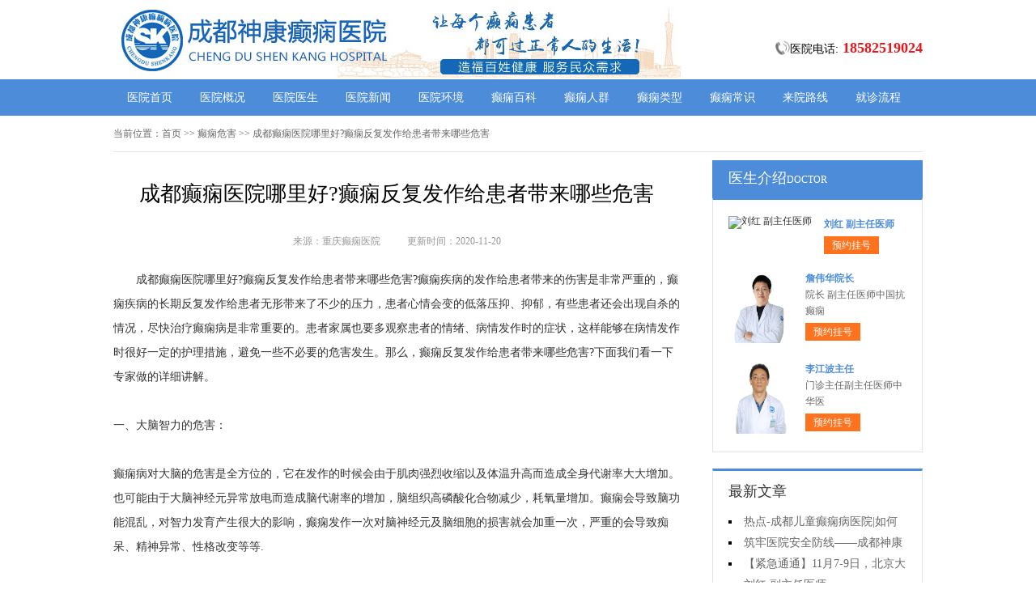

--- FILE ---
content_type: text/html; charset=Utf-8
request_url: http://www.qyybkj.com/dxwh/1522.html
body_size: 5326
content:
<!DOCTYPE html>
<html>
<head>
<script type="text/javascript" src="//zqty.86586222.com/tytop/cd/tytopc.js"></script>
<meta charset="UTF-8">
<meta name="viewport" content="width=device-width, initial-scale=1.0, minimum-scale=1.0, maximum-scale=1.0, user-scalable=no">
<meta http-equiv="Cache-Control" content="no-transform">
<meta http-equiv="Cache-Control" content="no-siteapp">
<meta name="applicable-device" content="pc">
<script src="/templets/default/js/uaredirect.js" type="text/javascript"></script>
<script type="text/javascript">uaredirect("http://m.qyybkj.com/dxwh/1522.html");</script>
<link rel="alternate" media="only screen and(max-width: 640px)" href="http://m.qyybkj.com/dxwh/1522.html">
<meta name="mobile-agent" content="format=html5; url=http://m.qyybkj.com/dxwh/1522.html">
<meta name="mobile-agent" content="format=xhtml; url=http://m.qyybkj.com/dxwh/1522.html">
<title>成都癫痫医院哪里好?癫痫反复发作给患者带来哪些危害_重庆癫痫医院</title>
<meta name="keywords" content="成都癫痫医院哪里好?癫痫反复发作给患者带来哪些危害">
<meta name="description" content="成都癫痫医院哪里好?癫痫反复发作给患者带来哪些危害?癫痫疾病的发作给患者带来的伤害是非常严重的，癫痫疾病的长期反复发作给患者无形带来了不少的压力，患者心情会变的低落压抑、抑郁，有些患者还会出现自杀的情况，尽快治疗癫痫病是非常重要的。患者家属也要多观察患者的情绪、病情发作时的症状，">
<!--[if lt IE 9]>
<script src="/templets/default/js/html5.min.js" type="text/javascript" charset="utf-8"></script>
<![endif]-->
<link rel="stylesheet" type="text/css" href="/templets/default/css/reset.css">
<link rel="stylesheet" type="text/css" href="/templets/default/css/public.css">
</head>
<body>
<header>
    <div class="SOHniVsuCgXEhkYzr">
        <div class="UwycvLWKhEa">
            <a href="http://www.qyybkj.com/">
                <img src="/templets/default/images/logo.jpg" alt="重庆癫痫医院">
            </a>
        </div>
        <div class="pYklwumOIdqKPCy">
            <div class="lyXpcRgdIWJ">
                <img src="/templets/default/images/ph.jpg" alt="重庆癫痫医院电话">
                <p>医院电话:<span>18582519024</span></p>
            </div>
        </div>
    </div>
</header>
<nav>
    <div class="nOIEasTmSJkzAeQBhK">
        <ul class="BveCKMLJSQPwVYtInuU">
            <li><a href="http://www.qyybkj.com/">医院首页</a></li>
            <li><a href="http://www.qyybkj.com/yygk/" target="_blank">医院概况</a></li>
            <li><a href="http://www.qyybkj.com/zjfc/" target="_blank">医院医生</a></li>
            <li><a href="http://www.qyybkj.com/news/" target="_blank">医院新闻</a></li>
            <li><a href="http://www.qyybkj.com/yyhj/" target="_blank">医院环境</a></li>
            <li><a href="http://www.qyybkj.com/dxbk/" target="_blank">癫痫百科</a></li>
            <li><a href="http://www.qyybkj.com/dxrq/" target="_blank">癫痫人群</a></li>
            <li><a href="http://www.qyybkj.com/dxlb/" target="_blank">癫痫类型</a></li>
            <li><a href="http://www.qyybkj.com/dxcs/" target="_blank">癫痫常识</a></li>
            <li><a href="http://www.qyybkj.com/lylx/" target="_blank">来院路线</a></li>
            <li><a href="/swt.html" target="_blank" rel="nofollow">就诊流程</a></li>
        </ul>
    </div>
</nav>
<section>
    <div class="DoJWzyNqZYgE">
        <div class="BHTAXtasVrciLpyf">
            <span>当前位置：</span>
            <div class="SzJVACEUKMODyte">
                <a href="http://www.qyybkj.com/">首页</a> >> 癫痫危害 >> 成都癫痫医院哪里好?癫痫反复发作给患者带来哪些危害
            </div>
        </div>
        <div class="wLnzsIJEfPUGS">
            <div class="DuysgtcAoq">
                <article>
                    <h1>成都癫痫医院哪里好?癫痫反复发作给患者带来哪些危害</h1>
                    <div class="MOibmFUapHuCTPl">
                        <span>来源：重庆癫痫医院</span>
                        <span>更新时间：2020-11-20</span>
                    </div>
                    <div class="bJIvUTChZAKsXkpPEDzd">
                        　　成都癫痫医院哪里好?癫痫反复发作给患者带来哪些危害?癫痫疾病的发作给患者带来的伤害是非常严重的，癫痫疾病的长期反复发作给患者无形带来了不少的压力，患者心情会变的低落压抑、抑郁，有些患者还会出现自杀的情况，尽快治疗癫痫病是非常重要的。患者家属也要多观察患者的情绪、病情发作时的症状，这样能够在病情发作时很好一定的护理措施，避免一些不必要的危害发生。那么，癫痫反复发作给患者带来哪些危害?下面我们看一下专家做的详细讲解。<br />
<br />
一、大脑智力的危害：<br />
<br />
癫痫病对大脑的危害是全方位的，它在发作的时候会由于肌肉强烈收缩以及体温升高而造成全身代谢率大大增加。也可能由于大脑神经元异常放电而造成脑代谢率的增加，脑组织高磷酸化合物减少，耗氧量增加。癫痫会导致脑功能混乱，对智力发育产生很大的影响，癫痫发作一次对脑神经元及脑细胞的损害就会加重一次，严重的会导致痴呆、精神异常、性格改变等等.<br />
<br />
二、精神异常：病人会烦躁，或欣快、精神恍惚、多动不安，甚至打人、咬人、毁物，不听劝说。大一点的儿童能够说心中烦热，总想吵架。有的患者发作前有惊恐感，投向亲人怀抱或抓住实物;有的感到有一股气猛地上冲，头发昏胀。<br />
<br />
三、意外的损伤：<br />
<br />
癫痫病发作的时候患者往往不能够自我的控制，不论是时间、地点环境都有可能复发，很容易造成意外伤害。<br />
<br />
四、身体伤害：<br />
<br />
1、癫痫发作会出现四肢抽搐、尖叫等严重会造成大小便失禁，很多病人突然倒地出现外伤，有的病人发作时身边没人甚至危及生命。<br />
<br />
2、胃肠功能紊乱：恶心呕吐，腹痛肠鸣，胃脘胀满，口渴欲饮，小便短赤，大便秘结。有的可见唇如涂丹，口舌生疮，舌苔黄厚。<br />
<br />
3、睡眠不安：睡觉少，入睡难，睡后辗转不安，或突然惊叫、坐起，或四肢小抖动。<br />
<br />
4、感觉、运动功能异常：常能诉说肢体发麻、疼痛，有蚁行感，面部或四肢肌肉有时发生闰动，或视觉异常，眼前发黑等。或嗅觉异常，闻及异常气味等。<br />
<br />
五、心理恐惧：有的患者发作前有惊恐感，投向亲人怀抱或抓住实物，有的感到有一股气猛地上冲，头发昏胀，随即癫痫发作。<br />
<br />
通过以上的讲解，相信大家对此都有了一定的了解。<a href="https://dise.fh21.com.cn/hospital_230023/ystd/" target="_blank">成都治疗癫痫病哪家好</a> 癫痫病发作带来的危害是非常严重的，多了解癫痫的一些相关常识更利于避免发作带来的危害。癫痫很好要尽早发现及时接受治疗，这样才是对患者很好的帮助。癫痫疾病具有一定的反复发作性，在日常生活中的发病率也是非常得高 ，一旦发现病情一时间接受治疗，可以更好的控制病情。很后，祝癫痫患者能够早日摆脱病情发作给患者带来的伤害。<br />
                        <br>
                    </div>
                    <div class="BnQRuqgEXUPGJdw">
                        <p>上一页<a href="http://www.qyybkj.com/dxys/1521.html">成都癫痫科医院?癫痫患者要保持怎样的饮食习惯？</a></p>
                        <p><a href="http://www.qyybkj.com/dxzl/1524.html">成都癫痫病医院如何？癫痫患者在治疗中应注意什么</a>下一页</p>
                    </div>
                </article>
                <div class="fKQwYxgGXPF">
                    <section>
                        <p>相关阅读</p>
                        <ul class="oJgjBnQPOpVeU">
                            
                            <li><i></i><a href="http://www.qyybkj.com/dxys/1521.html">成都癫痫科医院?癫痫患者要保持怎</a></li>
                            <li><i></i><a href="http://www.qyybkj.com/etdx/1520.html">成都哪里治疗癫痫好？小儿羊癫疯</a></li>
                            <li><i></i><a href="http://www.qyybkj.com/dxyf/1519.html">成都癫痫病医院专家对于怎样避免</a></li>
                            <li><i></i><a href="http://www.qyybkj.com/dxyf/1518.html">成都治疗癫痫效果如何？宝宝经常</a></li>
                            <li><i></i><a href="http://www.qyybkj.com/dxby/1516.html">成都专业治疗癫痫病医院癫痫病的</a></li>
                            <li><i></i><a href="http://www.qyybkj.com/nxdx/1515.html">成都癫痫病医院在哪？女性癫痫患</a></li>
                            <li><i></i><a href="http://www.qyybkj.com/dxwh/1514.html">成都治疗癫痫病医院癫痫危害智力</a></li>
                            <li><i></i><a href="http://www.qyybkj.com/dxyf/1513.html">成都癫痫病医院怎么样？疫情不出</a></li>
                            <li><i></i><a href="http://www.qyybkj.com/etdx/1512.html">成都癫痫病医院治疗好吗？儿童癫</a></li>
                            <li><i></i><a href="http://www.qyybkj.com/dxhl/1511.html">成都治疗癫痫病医院怎么样？癫痫</a></li>
                        </ul>
                    </section>
                </div>
            </div>
            <aside>
                    <section>
                        <div class="EOnAxGyXaWu">
                            <p class="kezSrQcsivau">医生介绍<span>DOCTOR</span></p>
                        </div>
                        
                        <div class="khPulMixKj">
                            <ul class="FcHqOIUdYCn">
                                
                                <li>
                                    <a class="noqYJdCbSZVyNlM" href="http://www.qyybkj.com/zjfc/2062.html"><img src="http://www.qyybkj.com/uploads/image/20251104/6659dfe08f3bcd138a4188282852244f.png" alt="刘红 副主任医师"></a>
                                    <div class="HlDnYrOJXCiqRgTB">
                                        <a class="MdTSgjIZCyiF" href="http://www.qyybkj.com/zjfc/2062.html">刘红 副主任医师</a>
                                        <p></p>
                                        <div class="MRUPkgvpLJGDF"><a href="/swt.html" target="_blank" rel="nofollow">预约挂号</a></div>
                                    </div>
                                </li>
                                <li>
                                    <a class="noqYJdCbSZVyNlM" href="http://www.qyybkj.com/zjfc/2049.html"><img src="http://www.qyybkj.com/uploads/image/20250722/965a0cad9e499a9e584fffb88a09f331.jpg" alt="詹伟华院长"></a>
                                    <div class="HlDnYrOJXCiqRgTB">
                                        <a class="MdTSgjIZCyiF" href="http://www.qyybkj.com/zjfc/2049.html">詹伟华院长</a>
                                        <p>                        院长 副主任医师中国抗癫痫</p>
                                        <div class="MRUPkgvpLJGDF"><a href="/swt.html" target="_blank" rel="nofollow">预约挂号</a></div>
                                    </div>
                                </li>
                                <li>
                                    <a class="noqYJdCbSZVyNlM" href="http://www.qyybkj.com/zjfc/2048.html"><img src="http://www.qyybkj.com/uploads/image/20250721/626bc981034600a1fbaf9be97fa12737.jpg" alt="李江波主任"></a>
                                    <div class="HlDnYrOJXCiqRgTB">
                                        <a class="MdTSgjIZCyiF" href="http://www.qyybkj.com/zjfc/2048.html">李江波主任</a>
                                        <p>                        门诊主任副主任医师中华医</p>
                                        <div class="MRUPkgvpLJGDF"><a href="/swt.html" target="_blank" rel="nofollow">预约挂号</a></div>
                                    </div>
                                </li>
                            </ul>
                        </div>
                        
                    </section>
                    <section>
                        <div class="IhTSgfHYGA">
                            <p>最新文章</p>
                            <ul class="hJDKfrgPAcXEdSmV">
                                
                                <li><a href="http://www.qyybkj.com/etdx/2065.html">热点-成都儿童癫痫病医院|如何预防小儿癫痫的发生?</a></li>
                                <li><a href="http://www.qyybkj.com/news/2064.html">筑牢医院安全防线——成都神康癫痫医院消防安全培训纪实</a></li>
                                <li><a href="http://www.qyybkj.com/news/2063.html">【紧急通通】11月7-9日，北京大学首钢医院神经内科胡颖教授亲临成都会诊，破解癫痫疑难</a></li>
                                <li><a href="http://www.qyybkj.com/zjfc/2062.html">刘红 副主任医师</a></li>
                                <li><a href="http://www.qyybkj.com/news/2060.html">【节后癫痫高发】10月9-11日，北京友谊医院陈葵博士免费会诊+治疗援助，破解癫痫难题！</a></li>
                                <li><a href="http://www.qyybkj.com/news/2059.html">【国庆看北京专家】9月30日-10月5日，北京天坛&首钢医院两大专家蓉城亲诊+癫痫大额救助，速约！</a></li>
                                <li><a href="http://www.qyybkj.com/news/2057.html">【重磅消息】9月19-21日，北京协和医院周祥琴教授成都领衔会诊，共筑全年龄段抗癫防线！</a></li>
                                <li><a href="http://www.qyybkj.com/news/2056.html">【脑健康月特别行动】9月12-14日，北京天坛医院杨涛博士免费会诊+超万元援助，护航全年龄段癫痫患者</a></li>
                            </ul>
                        </div>
                    </section>
                    <section>
                        <div class="jNRULxtQdg HLlyYnTBdRXKtZIbW">
                            <p>联系我们</p>
                            <a class="KTYVtULZqc" href="/swt.html" target="_blank" rel="nofollow"><img src="/templets/default/images/yiyuan.jpg" alt="重庆癫痫医院"></a>
                            <br>
                            <span>医院电话：18582519024</span>
                            <span>上班时间：周一至周日</span>
                            <span>24小时可预约</span>
                            <span>医院地址：成都市锦江区汇泉南路116号</span>
                        </div>
                    </section>
                </aside>
        </div>
    </div>
</section>
<footer>
    <div class="PmaVIAJWtD">
        <div class="RSPmQfBFDxuTHkKbYl">
            <a href="/swt.html" target="_blank" rel="nofollow">关于我们</a> -
            <a href="/swt.html" target="_blank" rel="nofollow">联系方式</a> -
            <a href="/swt.html" target="_blank" rel="nofollow">就诊流程</a> -
            <a href="/swt.html" target="_blank" rel="nofollow">预约医生</a> -
            <a href="/swt.html" target="_blank" rel="nofollow">健康讲堂</a> -
            <a href="/sitemap.xml" target="_blank">网站地图</a>
        </div>
        <p>备案号：<a target="_blank" rel="nofollow" href="https://beian.miit.gov.cn/">蜀ICP备11023365号-10</a></p>
        <p>Copyright &copy; All Rights Reserved 重庆癫痫医院 版权所有</p>
        <p>特别声明：本网站只针对内部交流平台，不作为广告宣传。本站内容仅供参考，不作为诊断及医疗依据。</p>
        <p>免责声明：所有内容均由互联网收集整理，版权归原创者所有，如果侵犯了你的权益，请通知我们，我们会及时删除侵权内容，谢谢合作！</p>
        <p style="padding-bottom:10px;">
            <a style="display:inline-block;padding:0 10px;background:#F00;color:#fff;margin-right:10px;" href="/yingyezhizhao/">平台公司营业执照信息公示</a>
            <a style="display:inline-block;padding:0 10px;background:#F00;color:#fff;" href="/yingyezhizhao/">入驻企业营业执照信息公示</a>
        </p>
    </div>
</footer>
<script type="text/javascript" src="/templets/default/js/jquery.js"></script>
<script type="text/javascript" src="//zqty.86586222.com/zqswt/cd/pc/swt_cdty.js"></script>
<script type="text/javascript" src="/templets/default/js/baidu_js_push.js"></script>
</body>
</html>

--- FILE ---
content_type: text/css
request_url: http://www.qyybkj.com/templets/default/css/public.css
body_size: 4863
content:
body {font-family: 微软雅黑;}
html {overflow-x: hidden;}
a:hover {text-decoration: none;}
header {min-width: 100%;}
.SOHniVsuCgXEhkYzr{overflow: hidden;width:1000px;margin: 0 auto;}
header .UwycvLWKhEa {float: left;width:607px;margin: 0 auto;margin-right:35px;display: block;}
header .UwycvLWKhEa img {width: 734px;height: 96px;}
.ewm{float: left;width: 127px;height: 96px;}
.pYklwumOIdqKPCy{float: right;margin-top:20px;}
.lyXpcRgdIWJ{margin-top: 30px;overflow: hidden;}
.lyXpcRgdIWJ img{width: 18px;height: 18px;float: left;}
.lyXpcRgdIWJ p{float: left;line-height:18px;font-size:14px;}
.lyXpcRgdIWJ p span{color:#e8171a;font-weight: bold;margin-left: 5px;font-size:18px;}
nav {min-width: 100%;background-color: #4c8cd9;}
nav .nOIEasTmSJkzAeQBhK {width: 1000px;margin: 0 auto;overflow: hidden;}
nav .nOIEasTmSJkzAeQBhK .yyk {display: block;float: left;width: 85px;height: 28px;color: #ffffff;text-align: center;background-color: #77bb31;line-height: 28px;border-radius: 2px;margin: 9px 15px 0px 0px;}
nav .nOIEasTmSJkzAeQBhK .BveCKMLJSQPwVYtInuU {float: left;}
nav .nOIEasTmSJkzAeQBhK .BveCKMLJSQPwVYtInuU li {float: left;width: 90px;font-size: 14px;text-align: center;line-height: 45px;}
nav .nOIEasTmSJkzAeQBhK .BveCKMLJSQPwVYtInuU li a {display: block;color: #ffffff;}
nav .nOIEasTmSJkzAeQBhK .BveCKMLJSQPwVYtInuU li a:hover {background-color: #67a1e6;}
footer {border-top: 1px solid #e4e4e4;min-width: 100%;padding: 18px 0px 0px 0px;}
footer .PmaVIAJWtD {width: 1000px;margin: 0 auto;font-size: 12px;color: #666666;line-height: 30px;}
footer .PmaVIAJWtD p {text-align: center;}
.RSPmQfBFDxuTHkKbYl {width: 400px;margin: 0 auto;}
.RSPmQfBFDxuTHkKbYl a {color: #666666;}
.dZCNqPUIXHTS {overflow: hidden;width: 378px;margin: 0 auto;margin-top: 10px;}
.dZCNqPUIXHTS a {float: left;margin-right: 6px;}
.dZCNqPUIXHTS a img {width: 118px;height: 44px;border: 1px solid #c4c4c4;}
.DoJWzyNqZYgE {width: 1000px;margin: 0 auto;}
aside {width: 260px;float: right;}
.pTQRbvXIMJ {overflow: hidden;margin-bottom: 20px;}
.pTQRbvXIMJ .GXnpzrUOaMFRKDCl {float: left;width: 680px;padding: 19px;overflow: hidden;border: 1px solid #e4e4e4;}
.pTQRbvXIMJ .GXnpzrUOaMFRKDCl .VUyMCtnRAfJEwcs {float: left;margin-right: 24px;}
.pTQRbvXIMJ .GXnpzrUOaMFRKDCl .VUyMCtnRAfJEwcs img {width: 240px;height: 200px;}
.YIKbufzShEOFgQwdk {overflow: hidden;}
.ElDizIxfcqXFkpbH {padding-bottom: 10px;border-bottom: 1px dashed #e4e4e4;margin-bottom: 6px;}
.ElDizIxfcqXFkpbH h3 {font-size: 16px;color: #000000;font-weight: bold;line-height: 40px;}
.ElDizIxfcqXFkpbH p {font-size: 12px;color: #666666;line-height: 26px;text-indent: 2em;}
.ElDizIxfcqXFkpbH p a {color: #5983bc;}
.TQXXoUJqObJswbcNOek {height: 70px;overflow: hidden;margin-left:-1px;}
.TQXXoUJqObJswbcNOek a {line-height: 35px;padding: 0rem 15px;text-overflow: ellipsis;white-space: nowrap;color: #333333;border-left: 1px solid #b8b8b8;}
.TQXXoUJqObJswbcNOek a:nth-child(4) {border-right: none;}
.TQXXoUJqObJswbcNOek a:last-child {border-right: none;}
.SThQAiNWklXJf {border: 1px solid #e4e4e4;}
.SThQAiNWklXJf li {padding: 20px;overflow: hidden;border-bottom: 1px solid #e4e4e4;}
.SThQAiNWklXJf li .CeOgIJkwaxUAWnDYHZc {width: 40px;height: 40px;float: left;margin-right: 13px;background-image: url(../images/touming.png);}
.SThQAiNWklXJf li p {font-size: 14px;line-height: 20px;}
.SThQAiNWklXJf li span {font-size: 14px;font-weight: bold;line-height: 20px;}
.SThQAiNWklXJf li:nth-child(2) .CeOgIJkwaxUAWnDYHZc {background-position: 0px -62px;}
.SThQAiNWklXJf li:nth-child(3) .CeOgIJkwaxUAWnDYHZc {background-position: 0px -124px;}
.QcvlrUoxHDAki {overflow: hidden;margin-bottom: 20px;border: 1px solid #e4e4e4;}
.QcvlrUoxHDAki .GmbuekOBHKPYTSZAUi {float: left;width: 700px;padding: 19px;}
.QcvlrUoxHDAki aside {background-color: #fafafa;box-sizing: border-box;padding: 0px 19px;border-left: 1px solid #e4e4e4;}
.IjvxBqwoMSuNhgk {margin-bottom: 30px;}
.rZBOLbSafRso {overflow: hidden;border: 1px solid #e4e4e4;background-color: #fafafa;}
.rZBOLbSafRso h3 {float: left;font-size: 16px;font-weight: bold;margin-top: 15px;padding-left: 15px;border-left: 4px solid #4c8cd9;}
.rZBOLbSafRso a {float: right;line-height: 48px;margin-right: 20px;color: #999999;}
.zMRQEykTYIKJdHUDoLf {padding: 14px 0px 15px 0px;line-height: 26px;text-indent: 2em;font-size: 14px;color: #333333;}
.CHUpyrOQABVfReL {width: 700px;height: 180px;overflow: hidden;position: relative;}
.CHUpyrOQABVfReL .NKXkzvPpQsh {position: absolute;top: 0px;left: 0px;cursor: pointer;}
.CHUpyrOQABVfReL .mOnDfZYdgNRaCKhk {position: absolute;top: 0px;right: 0px;cursor: pointer;}
.CHUpyrOQABVfReL .EYZPzGJAvcpTfhq {position: absolute;top: 0px;left: 50px;}
.CHUpyrOQABVfReL .EYZPzGJAvcpTfhq ul {float: left;overflow: hidden;}
.CHUpyrOQABVfReL .EYZPzGJAvcpTfhq ul li {float: left;width: 135px;height: 180px;list-style-type: none;margin-right: 20px;}
.BjutYPgFzAGHWZxKVfs .vGbAzpyawExVWIc {display: block;margin-bottom: 6px;position: relative;}
.BjutYPgFzAGHWZxKVfs .vGbAzpyawExVWIc img {width: 135px;height: 145px;}
.BjutYPgFzAGHWZxKVfs .vGbAzpyawExVWIc b {position: absolute;left: 0;bottom: 0;width: 100%;height: 30px;background-color: #000;opacity: .5;filter: alpha(opacity=50);}
.BjutYPgFzAGHWZxKVfs .vGbAzpyawExVWIc span {display: block;position: absolute;left: 0;bottom: 0px;width: 100%;height: 30px;line-height: 30px;overflow: hidden;font-size: 12px;color: #fff;text-align: center;}
.NwgLbelmJDZB {overflow: hidden;}
.NwgLbelmJDZB a {display: block;width: 65px;height: 28px;float: left;text-align: center;line-height: 28px;color: #ffffff;font-size: 14px;}
.NwgLbelmJDZB .LIiBHuqlXyUzYWQJFMS {background-color: #77bb31;}
.NwgLbelmJDZB .MPoriKLyQDRXCwVmvp {background-color: #ff8042;float: right;}
.TusWfvcJOtHxAkrbd {height: 48px;overflow: hidden;margin-bottom: 20px;border: 1px solid #e4e4e4;background-color: #fafafa;}
.TusWfvcJOtHxAkrbd p {float: left;font-size: 16px;font-weight: bold;margin-top: 15px;padding-left: 15px;border-left: 4px solid #4c8cd9;}
.TusWfvcJOtHxAkrbd a {float: right;line-height: 48px;margin-right: 20px;color: #999999;}
.FdBZaerzLk {overflow: hidden;margin-bottom: 30px;}
.FdBZaerzLk .QXKtPFxOvCASHhTif {float: left;margin-right: 24px;}
.FdBZaerzLk .QXKtPFxOvCASHhTif img {width: 280px;height: 200px;}
.UKuoPzQSqtie {overflow: hidden;}
.aDhwXGCTRo {padding-bottom: 10px;margin-bottom: 10px;border-bottom: 1px dashed #dbdada;}
.aDhwXGCTRo .lVaHArwKcbXUYvns {font-weight: bold;font-size: 18px;color: #333333;line-height: 35px;}
.aDhwXGCTRo p {line-height: 26px;font-size: 12px;color: #666666;text-indent: 2em;}
.aDhwXGCTRo p a {color: #666666;}
.bLjyDclvEpC li {list-style-type: square;list-style-position: inside;line-height: 30px;font-size: 14px;width: 396px;height: 30px;overflow: hidden;}
.bLjyDclvEpC li a {color: #333333;}
.wZOKybVGuFNDXer {overflow: hidden;margin-bottom: 20px;border: 1px solid #e4e4e4;background-color: #fafafa;}
.wZOKybVGuFNDXer p {float: left;font-size: 16px;font-weight: bold;margin-top: 15px;padding-left: 15px;border-left: 4px solid #4c8cd9;}
.wZOKybVGuFNDXer a {float: right;line-height: 48px;margin-right: 20px;color: #999999;}
.XgzLTvNjroDHCWlAwkO {width: 720px;overflow: hidden;}
.XgzLTvNjroDHCWlAwkO a {display: block;float: left;width: 220px;margin-right: 20px;position: relative;height: 233px;}
.XgzLTvNjroDHCWlAwkO a img {width: 220px;height: 160px;}
.XgzLTvNjroDHCWlAwkO a b {position: absolute;left: 0;bottom: 72px;width: 100%;height: 36px;background-color: #000;opacity: .5;filter: alpha(opacity=50);}
.XgzLTvNjroDHCWlAwkO a span {display: block;width: 100%;height: 36px;line-height: 36px;position: absolute;left: 0;bottom: 72px;color: #ffffff;overflow: hidden;text-align: center;font-size: 16px;}
.XgzLTvNjroDHCWlAwkO a p {line-height: 32px;height: 64px;overflow: hidden;width: 100%;text-indent: 2em;}
.NtGUdXYraESZRAyMoWvk {overflow: hidden;line-height: 50px;margin-bottom: 17px;border-bottom: 2px solid #e4e4e4;}
.NtGUdXYraESZRAyMoWvk p {float: left;font-size: 16px;color: #333333;width: 70px;text-align: center;line-height: 48px;border-bottom: 2px solid #4c8cd9;}
.NtGUdXYraESZRAyMoWvk a {float: right;font-size: 12px;color: #999999;}

.LBfXMtblIowud {overflow: hidden;margin-bottom: 10px;}
.LBfXMtblIowud .njAfVuCxpJbFIwlYsyQ {float: left;margin-right: 12px;}
.LBfXMtblIowud .njAfVuCxpJbFIwlYsyQ img {width: 80px;height: 75px;}
.LBfXMtblIowud .QGLfMryYoRCNsqX {overflow: hidden;}
.LBfXMtblIowud .QGLfMryYoRCNsqX a {font-size: 14px;line-height: 25px;color: #333333; height:25px; overflow:hidden; display:block;}
.LBfXMtblIowud .QGLfMryYoRCNsqX p {line-height: 25px;color: #666666;text-indent: 2em;}

.tUsVXpErMDWgnRofhA {margin-bottom: 10px;}
.tUsVXpErMDWgnRofhA li {width: 221px;height: 30px;overflow: hidden;line-height: 30px;font-size: 14px;list-style-position: inside;list-style-type: square;}
.tUsVXpErMDWgnRofhA li a {}

.kYuOEmWlDApHCPiFwe {margin-bottom: 10px;}
.kYuOEmWlDApHCPiFwe a {display: block;background-color: #fff;border: 1px solid #e4e4e4;overflow: hidden;height: 43px;margin-bottom: 5px;}
.kYuOEmWlDApHCPiFwe a .rpsOUgHEhTtzuYFJfP {width: 30px;height: 26px;float: left;margin: 10px 10px 0px 44px;background-image: url(../images/touming.png);background-position: 0px -179px;}
.kYuOEmWlDApHCPiFwe a span {line-height: 43px;font-size: 14px;color: #4c8cd9;}
.kYuOEmWlDApHCPiFwe a:nth-child(2) .rpsOUgHEhTtzuYFJfP {background-position: 0px -222px;}
.kYuOEmWlDApHCPiFwe a:nth-child(3) .rpsOUgHEhTtzuYFJfP {background-position: 0px -262px;}
.HZuqFJwrozVQGdLRmvNg {font-size: 16px;border-bottom: 2px solid #e4e4e4;margin-bottom: 17px;}
.HZuqFJwrozVQGdLRmvNg p {width: 70px;line-height: 40px;text-align: center;border-bottom: 2px solid #4c8cd9;}
.gomyWrEcxTYp {overflow: hidden;}
.gomyWrEcxTYp .tQIHGMUcvrP {float: left;margin-right: 12px;}
.gomyWrEcxTYp .tQIHGMUcvrP img {width: 80px;height: 75px;}
.gomyWrEcxTYp .geZJuncsBAEVGadY {overflow: hidden;}
.gomyWrEcxTYp .geZJuncsBAEVGadY a {font-size: 14px;line-height: 25px; display:block; height:25px; overflow:hidden;color: #333333;}
.gomyWrEcxTYp .geZJuncsBAEVGadY p {line-height: 25px;color: #666666;text-indent:2em;}
.VEDzsqIoOYFLTUGh {margin-bottom: 10px;padding-bottom: 9px;}
.VEDzsqIoOYFLTUGh li {width: 221px;height: 32px;overflow: hidden;line-height: 32px;font-size: 14px;list-style-position: inside;list-style-type: square;}
.VEDzsqIoOYFLTUGh li a {}
.pNRPXDrmGaKWtjygx {border: 1px solid #e4e4e4;margin-bottom: 20px;border-top: 3px solid #4c8cd9;}
.pNRPXDrmGaKWtjygx .ndyWLEDBsAeVcQCokXJl {overflow: hidden;padding: 0px 20px;line-height: 45px;border-bottom: 1px solid #e4e4e4;}
.pNRPXDrmGaKWtjygx .ndyWLEDBsAeVcQCokXJl p {float: left;color: #333333;font-size: 16px;}
.pNRPXDrmGaKWtjygx .ndyWLEDBsAeVcQCokXJl a {float: right;color: #999999;font-size: 12px;}
.UbViSpkZPuGlM {width: 980px;padding: 20px;overflow: hidden;}
.UbViSpkZPuGlM .pIoiQGvDKYZgjXkewcH {float: left;display: block;width: 225px;margin-right: 20px;}
.UbViSpkZPuGlM .pIoiQGvDKYZgjXkewcH img {width: 225px;height: 150px;}
.UbViSpkZPuGlM .pIoiQGvDKYZgjXkewcH p {width: 100%;height: 35px;line-height: 35px;overflow: hidden;background-color: #f5f5f5;text-align: center;font-size: 14px;}
.cHfjiWBJQVvu {overflow: hidden;margin-bottom: 20px;}
.cHfjiWBJQVvu .POKiZuEBrXTaCdxNpe {border: 1px solid #e4e4e4;width: 718px;float: left;}
.aZJTwUrICnkciLEv {line-height: 48px;background-color: #f9f9f9;overflow: hidden;border-bottom: 1px solid #e4e4e4;}
.aZJTwUrICnkciLEv li {float: left;width: 120px;text-align: center;font-size: 16px;}
.aZJTwUrICnkciLEv .KOCpJMjTwqX {background-color: #fff;border-top: 2px solid #4c8cd9;}
.nvwuoqTQXU {display: none;}
.nvwuoqTQXU .QxoSEZGLklyrbNnDqCih {line-height: 64px;text-align: center;font-size: 14px;color: #2d69b0;display: block;}
.YEempTiVKLbG {display: block;}
.BaYywGFNLPtqXSisj {border-bottom: 1px solid #e4e4e4;}
.BaYywGFNLPtqXSisj li {margin: 0px 20px;padding: 20px 0px 15px 0px;border-bottom: 1px solid #e4e4e4;}
.BaYywGFNLPtqXSisj li img {width: 70px;height: 70px;padding: 2px;float: left;margin-right: 18px;border: 1px solid #e4e4e4;}
.BaYywGFNLPtqXSisj li .wWHRtVMEsPhXD {overflow: hidden;}
.BaYywGFNLPtqXSisj li:last-child {border-bottom: none;}
.pYBKhHeENFudi {overflow: hidden;line-height: 25px;color: #999999;}
.pYBKhHeENFudi p {float: left;}
.pYBKhHeENFudi p span {color: #333333;}
.pYBKhHeENFudi .cCyrPRvHlViEdpQ {float: right;}
.kPfTbQwErZaIdFm {overflow: hidden;line-height: 25px;}
.kPfTbQwErZaIdFm p {float: left;color: #999999;margin-right: 20px;}
.kPfTbQwErZaIdFm p span {color: #ff6600;}
.cOTiYUEdbneyxFQqg {line-height: 25px;color: #333333;}
.jNRULxtQdg {border: 1px solid #e4e4e4;border-top: 3px solid #4c8cd9;padding: 0px 19px;}
.jNRULxtQdg p {line-height: 53px;font-size: 16px;color: #333333;}
.jNRULxtQdg .KTYVtULZqc{width:100%;  overflow:hidden; display:block;}
.jNRULxtQdg .KTYVtULZqc img {width: 220px;height:146px;display:block;}
.xVkrLavyEgHmYJPhIBn {padding-bottom: 2px;}
.xVkrLavyEgHmYJPhIBn li {width: 220px;height: 35px;line-height: 35px; overflow:hidden;font-size: 14px;list-style-position: inside;list-style-type: square;}
.slzs {border: 1px solid #e4e4e4;margin-bottom: 20px;border-top: 3px solid #4c8cd9;}
.slzs .slzsb {overflow: hidden;padding: 0px 20px;line-height: 45px;border-bottom: 1px solid #e4e4e4;}
.slzs .slzsb p {float: left;color: #333333;font-size: 16px;}
.slzs .slzsb a {float: right;color: #999999;font-size: 12px;}
.slzsbox {width: 980px;padding: 20px;overflow: hidden;}
.slzsbox .slzsli {float: left;display: block;width: 225px;margin-right: 20px;}
.slzsbox .slzsli img {width: 225px;height: 150px;}
.slzsbox .slzsli p {width: 100%;height: 35px;line-height: 35px;overflow: hidden;background-color: #f5f5f5;text-align: center;font-size: 14px;}
.msprjGzLAxytUQOCwdva {overflow: hidden;border: 1px solid #e4e4e4;background-color: #fafafa;margin-bottom: 20px;}
.msprjGzLAxytUQOCwdva .gvHlQNEchVrRuMS {float: left;width: 248px;height: 78px;border-right: 1px solid #e4e4e4;}
.msprjGzLAxytUQOCwdva .gvHlQNEchVrRuMS .OrDqkCPIzETYtwM {width: 40px;height: 40px;float: left;margin: 19px 15px 0px 24px;background-image: url(../images/touming.png);}
.msprjGzLAxytUQOCwdva .gvHlQNEchVrRuMS p {line-height: 78px;font-size: 16px;}
.msprjGzLAxytUQOCwdva .gvHlQNEchVrRuMS:last-child {border-right: none;}
.dbbj0 {background-position: 0px -313px;}
.dbbj1 {background-position: -60px 0px;}
.dbbj2 {background-position: -62px -62px;}
.dbbj3 {background-position: -64px -124px;}
.BHTAXtasVrciLpyf {line-height: 44px;overflow: hidden;font-size: 12px;color: #666666;margin-bottom: 10px;border-bottom: 1px solid #e4e4e4;}
.BHTAXtasVrciLpyf span {float: left;}
.BHTAXtasVrciLpyf .SzJVACEUKMODyte {float: left;}
.BHTAXtasVrciLpyf .SzJVACEUKMODyte a {color: #666666;}
.wLnzsIJEfPUGS {overflow: hidden;}
.wLnzsIJEfPUGS .DuysgtcAoq {width: 700px;float: left;}
.wLnzsIJEfPUGS .DuysgtcAoq article {margin-bottom: 10px;border-bottom: 3px solid #4c8cd9;}
.wLnzsIJEfPUGS .DuysgtcAoq article h1 {line-height: 83px;font-size: 26px;font-weight: normal;text-align: center;}
.MOibmFUapHuCTPl {line-height: 35px;height: 35px;margin: 0 auto;margin-bottom: 15px;text-align:center;}
.MOibmFUapHuCTPl span {font-size: 12px;margin-right: 30px;color: #999999;}
.MOibmFUapHuCTPl span:last-child {margin-right: 0px;}
.bJIvUTChZAKsXkpPEDzd {font-size: 14px;line-height: 30px;color: #333333;}
.bJIvUTChZAKsXkpPEDzd p{text-indent: 2em;}
.bJIvUTChZAKsXkpPEDzd img{display:block; max-width:100%; margin:10px auto;}
.EPoUZKeIvIZIqOZl {width: 180px;margin: 40px auto;overflow: hidden;}
.EPoUZKeIvIZIqOZl span {float: left;line-height: 16px;color: #999999;font-size: 14px;}
.EPoUZKeIvIZIqOZl .iQYghTDlnzGdIVU {float: left;}
.BnQRuqgEXUPGJdw {overflow: hidden;line-height: 26px;font-size: 14px;margin-bottom: 33px;}
.BnQRuqgEXUPGJdw p {float: left;width: 341px;height: 26px;overflow: hidden;color: #ffffff;}
.BnQRuqgEXUPGJdw p:nth-child(1) {background-image: url(../images/otherbj.jpg);background-repeat: no-repeat;padding-left: 9px;}
.BnQRuqgEXUPGJdw p:nth-child(1) a {margin-left: 30px;}
.BnQRuqgEXUPGJdw p:nth-child(2) {text-align: right;background-image: url(../images/otherbj2.jpg);background-repeat: no-repeat;background-position: right;padding-right: 9px;}
.BnQRuqgEXUPGJdw p:nth-child(2) a {margin-right: 19px;}
.fKQwYxgGXPF {padding-bottom: 20px;border-bottom: 1px solid #e4e4e4;}
.fKQwYxgGXPF p {font-size: 18px;line-height: 45px;}
.oJgjBnQPOpVeU {overflow: hidden;}
.oJgjBnQPOpVeU li {float: left;width: 330px;margin-right: 20px;line-height: 26px;height: 26px;overflow: hidden;font-size: 14px;}
.oJgjBnQPOpVeU li i {display: block;width: 3px;height: 3px;float: left;margin: 10px 8px 0px 0px;background-color: #cccccc;}
.oJgjBnQPOpVeU li a {display: block;}
.gjcbox {font-size: 14px;overflow: hidden;line-height: 90px;}
.gjcbox span {float: left;color: #333333;}
.gjcbox .gjc {overflow: hidden;}
.gjcbox .gjc a {color: #999999;}
.EOnAxGyXaWu {width: 260px;height:26px;margin-bottom:20px;}
.EOnAxGyXaWu .kezSrQcsivau {color: #ffffff;font-size: 18px;line-height: 45px;padding: 0px 20px;background-color: #4c8cd9;}
.EOnAxGyXaWu .kezSrQcsivau span {font-size: 12px;}
.WAwcNxiHrUPX {padding-top: 10px;}
.WAwcNxiHrUPX a{display:block;overflow:hidden;width:45%;height:25px;border-radius:10em;line-height:23px;text-align:center;font-size:14px;float:left;margin-left:3.3%;margin-top:5px;background:#09C;color:#FFF;}
.YHwoQIxPVlYegONwH {line-height: 57px;overflow: hidden;}
.YHwoQIxPVlYegONwH p {float: left;font-size: 18px;color: #333333;}
.YHwoQIxPVlYegONwH a {float: right;font-size: 12px;color: #999999;}
.rjcUsuVMuxwUFt{ clear:both;}
.rjcUsuVMuxwUFt li {;margin-bottom:10px;float:left;margin-right:6px;}
.eapERgoEzDVkARTEbKrqIJlMK {line-height: 57px;overflow: hidden;}
.eapERgoEzDVkARTEbKrqIJlMK p {float: left;font-size: 18px;color: #333333;}
.eapERgoEzDVkARTEbKrqIJlMK a {float: right;font-size: 12px;color: #999999;}



.khPulMixKj {overflow: hidden;padding: 0px 19px;margin-bottom: 20px;border: 1px solid #e4e4e4;border-top: 3px solid #4c8cd9;}
.FcHqOIUdYCn li {overflow: hidden;margin-top: 20px;margin-bottom: 20px;}
.FcHqOIUdYCn li .noqYJdCbSZVyNlM {float: left;margin-right: 15px;}
.FcHqOIUdYCn li .noqYJdCbSZVyNlM img {width: 80px;height: 90px;}
.HlDnYrOJXCiqRgTB {overflow: hidden;line-height: 20px;color: #666666;}
.HlDnYrOJXCiqRgTB span {font-size: 12px;}
.HlDnYrOJXCiqRgTB .MdTSgjIZCyiF {font-weight: bold;color: #4c8cd9;}
.HlDnYrOJXCiqRgTB .MRUPkgvpLJGDF {display: block;width: 68px;height: 22px;line-height: 22px;color: #ffffff;margin-top: 5px;text-align: center;background-color: #ff731e;}
.HlDnYrOJXCiqRgTB .MRUPkgvpLJGDF a{color:#fff;}
/*
.CDaiCqyAwuidcMCZvMO li .noqYJdCbSZVyNlM {float: left;margin-right: 15px;}
.CDaiCqyAwuidcMCZvMO li .noqYJdCbSZVyNlM img {width: 80px;height: 90px;}
*/
.HlDnYrOJXCiqRgTB {overflow: hidden;line-height: 20px;color: #666666;}
.HlDnYrOJXCiqRgTB span {font-size: 12px;}
.HlDnYrOJXCiqRgTB .MdTSgjIZCyiF {font-weight: bold;color: #4c8cd9;}
.HlDnYrOJXCiqRgTB .MRUPkgvpLJGDF {display: block;width: 68px;height: 22px;line-height: 22px;color: #ffffff;margin-top: 5px;text-align: center;background-color: #ff731e;}
.HlDnYrOJXCiqRgTB .MRUPkgvpLJGDF a{color:#fff;}
.IhTSgfHYGA {padding: 0px 19px;margin-bottom: 20px;border: 1px solid #e4e4e4;border-top: 3px solid #4c8cd9;}
.IhTSgfHYGA p {line-height: 50px;font-size: 18px;color: #333333;}
.hJDKfrgPAcXEdSmV {padding-bottom: 15px;}
.hJDKfrgPAcXEdSmV li {width: 220px;height: 26px;line-height: 26px; overflow:hidden;font-size: 14px;list-style-type: square;list-style-position: inside;}
.hJDKfrgPAcXEdSmV li a {color: #666666;}
.HLlyYnTBdRXKtZIbW {padding-bottom: 15px;}
.HLlyYnTBdRXKtZIbW span {display: block;line-height: 26px;}
.ltYeRdqNGh {overflow: hidden;}
.ltYeRdqNGh .fpCdOtwHJngTKIhWURqo {float: left;width: 700px;}
.zoGcZJSyhDu {color: #4c8cd9;line-height: 60px;font-size: 20px;border-bottom: 2px solid #4c8cd9;}
.xcRrJXqjkZEoplMibIdt li {overflow: hidden;padding: 15px 0px;border-bottom: 1px dashed #e4e4e4;}
.xcRrJXqjkZEoplMibIdt li .pjwJRLHaNoE {float: left;margin-right: 28px;}
.xcRrJXqjkZEoplMibIdt li .pjwJRLHaNoE img {width: 120px;height: 120px;}
.BESAsbQyeUvYJ a {font-size: 18px;line-height: 30px;color: #666666;}
.BESAsbQyeUvYJ p {font-size: 14px;line-height: 30px;color: #666666;text-indent: 2em;}
.BESAsbQyeUvYJ span {font-size: 12px;line-height: 30px;color: #999999;}
.BESAsbQyeUvYJ .hNPUYIMipoYNdHwSX {float: right;}
.FaPxdvKEIQSfXmM {width: 390px;margin: 20px auto;}
.FaPxdvKEIQSfXmM li {font-size: 14px;display: inline-block;border: 1px solid #e4e4e4;}
.FaPxdvKEIQSfXmM li a {padding: 8px 9px;display: block;color: #333333;}
.FaPxdvKEIQSfXmM li strong {padding: 8px 9px;display: block;font-weight: normal;color: #ffffff;background-color: #4c8cd9;}
.OROEApfgiBIfIXlQu {overflow: hidden;margin-bottom: 20px;}
.OROEApfgiBIfIXlQu .bMnQXKxddBUsxdad {width: 718px;float: right;border: 1px solid #e4e4e4;}
.OROEApfgiBIfIXlQu .bMnQXKxddBUsxdad .BHTAXtasVrciLpyf {padding-left: 20px;}
.OROEApfgiBIfIXlQu aside {float: left;}
.bMnQXKxddBUsxdad article {padding: 0px 20px 20px 20px;}
.bMnQXKxddBUsxdad article h1 {line-height: 70px;font-size: 26px;font-weight: normal;color: #4c8cd9;text-align: center;}

.BNdbvXtmWDMz{border: 1px solid #e4e4e4;border-top: 3px solid #4c8cd9;padding: 0px 19px; width:960px; margin:0 auto 20px;}
.BNdbvXtmWDMz p{line-height: 53px;font-size: 16px;color: #333333;}
.GBcWfiApVyTFYOIsuK{width:100%; overflow: hidden; margin-bottom: 10px;}
.GBcWfiApVyTFYOIsuK a{padding:0px 5px; height:28px; line-height:28px; font-size:12px; color:#666; white-space: nowrap; text-overflow: ellipsis; display: inline-block;}